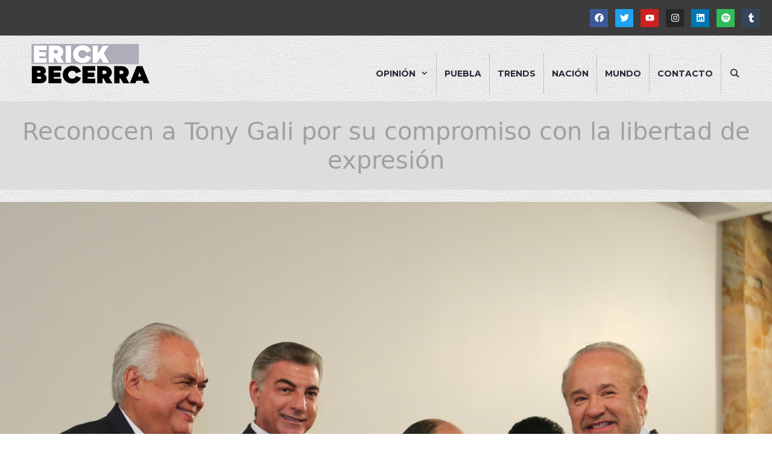

--- FILE ---
content_type: text/html; charset=UTF-8
request_url: https://erickbecerra.com/2284-2/
body_size: 17731
content:
<!DOCTYPE html><html lang="es"><head><meta charset="UTF-8"><meta name='robots' content='index, follow, max-image-preview:large, max-snippet:-1, max-video-preview:-1' /><meta name="viewport" content="width=device-width, initial-scale=1"><link media="all" href="https://erickbecerra.com/wp-content/cache/autoptimize/css/autoptimize_2e230dfeffbb6484019cbc7db3e72bff.css" rel="stylesheet"><title>Reconocen a Tony Gali por su compromiso con la libertad de expresión - Erick Becerra</title><link rel="canonical" href="https://erickbecerra.com/2284-2/" /><meta property="og:locale" content="es_ES" /><meta property="og:type" content="article" /><meta property="og:title" content="Reconocen a Tony Gali por su compromiso con la libertad de expresión - Erick Becerra" /><meta property="og:description" content="El gobernador Tony Gali recibió el reconocimiento que otorgan la ... Descubre más" /><meta property="og:url" content="https://erickbecerra.com/2284-2/" /><meta property="og:site_name" content="Erick Becerra" /><meta property="article:publisher" content="https://www.facebook.com/erickbecerramx/" /><meta property="article:published_time" content="2018-10-17T23:06:48+00:00" /><meta property="article:modified_time" content="2018-10-17T23:07:14+00:00" /><meta property="og:image" content="https://erickbecerra.com/wp-content/uploads/2018/10/FOTOGRAFÍA-002-3.jpg" /><meta property="og:image:width" content="2108" /><meta property="og:image:height" content="1536" /><meta property="og:image:type" content="image/jpeg" /><meta name="author" content="Omar Cuautle Rojas" /><meta name="twitter:card" content="summary_large_image" /><meta name="twitter:creator" content="@erickbecerra1" /><meta name="twitter:site" content="@erickbecerra1" /><meta name="twitter:label1" content="Escrito por" /><meta name="twitter:data1" content="Omar Cuautle Rojas" /><meta name="twitter:label2" content="Tiempo de lectura" /><meta name="twitter:data2" content="2 minutos" /> <script type="application/ld+json" class="yoast-schema-graph">{"@context":"https://schema.org","@graph":[{"@type":"Article","@id":"https://erickbecerra.com/2284-2/#article","isPartOf":{"@id":"https://erickbecerra.com/2284-2/"},"author":{"name":"Omar Cuautle Rojas","@id":"https://erickbecerra.com/#/schema/person/a42d1baaa865f913245a0da24967358b"},"headline":"Reconocen a Tony Gali por su compromiso con la libertad de expresión","datePublished":"2018-10-17T23:06:48+00:00","dateModified":"2018-10-17T23:07:14+00:00","mainEntityOfPage":{"@id":"https://erickbecerra.com/2284-2/"},"wordCount":439,"commentCount":0,"publisher":{"@id":"https://erickbecerra.com/#organization"},"image":{"@id":"https://erickbecerra.com/2284-2/#primaryimage"},"thumbnailUrl":"https://erickbecerra.com/wp-content/uploads/2018/10/FOTOGRAFÍA-002-3.jpg","keywords":["CIE","Ciudad de México","IMCH","IMCO","Periodismo","Tony Gali"],"articleSection":["Noticias"],"inLanguage":"es","potentialAction":[{"@type":"CommentAction","name":"Comment","target":["https://erickbecerra.com/2284-2/#respond"]}]},{"@type":"WebPage","@id":"https://erickbecerra.com/2284-2/","url":"https://erickbecerra.com/2284-2/","name":"Reconocen a Tony Gali por su compromiso con la libertad de expresión - Erick Becerra","isPartOf":{"@id":"https://erickbecerra.com/#website"},"primaryImageOfPage":{"@id":"https://erickbecerra.com/2284-2/#primaryimage"},"image":{"@id":"https://erickbecerra.com/2284-2/#primaryimage"},"thumbnailUrl":"https://erickbecerra.com/wp-content/uploads/2018/10/FOTOGRAFÍA-002-3.jpg","datePublished":"2018-10-17T23:06:48+00:00","dateModified":"2018-10-17T23:07:14+00:00","breadcrumb":{"@id":"https://erickbecerra.com/2284-2/#breadcrumb"},"inLanguage":"es","potentialAction":[{"@type":"ReadAction","target":["https://erickbecerra.com/2284-2/"]}]},{"@type":"ImageObject","inLanguage":"es","@id":"https://erickbecerra.com/2284-2/#primaryimage","url":"https://erickbecerra.com/wp-content/uploads/2018/10/FOTOGRAFÍA-002-3.jpg","contentUrl":"https://erickbecerra.com/wp-content/uploads/2018/10/FOTOGRAFÍA-002-3.jpg","width":2108,"height":1536},{"@type":"BreadcrumbList","@id":"https://erickbecerra.com/2284-2/#breadcrumb","itemListElement":[{"@type":"ListItem","position":1,"name":"Portada","item":"https://erickbecerra.com/"},{"@type":"ListItem","position":2,"name":"Reconocen a Tony Gali por su compromiso con la libertad de expresión"}]},{"@type":"WebSite","@id":"https://erickbecerra.com/#website","url":"https://erickbecerra.com/","name":"Erick Becerra","description":"Opinión e información","publisher":{"@id":"https://erickbecerra.com/#organization"},"potentialAction":[{"@type":"SearchAction","target":{"@type":"EntryPoint","urlTemplate":"https://erickbecerra.com/?s={search_term_string}"},"query-input":{"@type":"PropertyValueSpecification","valueRequired":true,"valueName":"search_term_string"}}],"inLanguage":"es"},{"@type":"Organization","@id":"https://erickbecerra.com/#organization","name":"Erick Becerra","url":"https://erickbecerra.com/","logo":{"@type":"ImageObject","inLanguage":"es","@id":"https://erickbecerra.com/#/schema/logo/image/","url":"https://erickbecerra.com/wp-content/uploads/2025/02/logo-opm.png","contentUrl":"https://erickbecerra.com/wp-content/uploads/2025/02/logo-opm.png","width":208,"height":70,"caption":"Erick Becerra"},"image":{"@id":"https://erickbecerra.com/#/schema/logo/image/"},"sameAs":["https://www.facebook.com/erickbecerramx/","https://x.com/erickbecerra1"]},{"@type":"Person","@id":"https://erickbecerra.com/#/schema/person/a42d1baaa865f913245a0da24967358b","name":"Omar Cuautle Rojas","image":{"@type":"ImageObject","inLanguage":"es","@id":"https://erickbecerra.com/#/schema/person/image/","url":"https://secure.gravatar.com/avatar/91601b841cd33918f2a0ca0b6052473e3220badac1b40ab1aa68c4964f3948b6?s=96&d=mm&r=g","contentUrl":"https://secure.gravatar.com/avatar/91601b841cd33918f2a0ca0b6052473e3220badac1b40ab1aa68c4964f3948b6?s=96&d=mm&r=g","caption":"Omar Cuautle Rojas"},"url":"https://erickbecerra.com/author/omar-azb/"}]}</script> <link href='https://fonts.gstatic.com' crossorigin rel='preconnect' /><link href='https://fonts.googleapis.com' crossorigin rel='preconnect' /><link rel="alternate" type="application/rss+xml" title="Erick Becerra &raquo; Feed" href="https://erickbecerra.com/feed/" /><link rel="alternate" type="application/rss+xml" title="Erick Becerra &raquo; Feed de los comentarios" href="https://erickbecerra.com/comments/feed/" /><link rel="alternate" type="application/rss+xml" title="Erick Becerra &raquo; Comentario Reconocen a Tony Gali por su compromiso con la libertad de expresión del feed" href="https://erickbecerra.com/2284-2/feed/" /><link rel="alternate" title="oEmbed (JSON)" type="application/json+oembed" href="https://erickbecerra.com/wp-json/oembed/1.0/embed?url=https%3A%2F%2Ferickbecerra.com%2F2284-2%2F" /><link rel="alternate" title="oEmbed (XML)" type="text/xml+oembed" href="https://erickbecerra.com/wp-json/oembed/1.0/embed?url=https%3A%2F%2Ferickbecerra.com%2F2284-2%2F&#038;format=xml" /><link rel='stylesheet' id='generate-fonts-css' href='//fonts.googleapis.com/css?family=Montserrat:100,100italic,200,200italic,300,300italic,regular,italic,500,500italic,600,600italic,700,700italic,800,800italic,900,900italic' media='all' /><style id='generate-style-inline-css'>.no-featured-image-padding .featured-image {margin-left:-40px;margin-right:-40px;}.post-image-above-header .no-featured-image-padding .inside-article .featured-image {margin-top:-40px;}@media (max-width:768px){.no-featured-image-padding .featured-image {margin-left:-30px;margin-right:-30px;}.post-image-above-header .no-featured-image-padding .inside-article .featured-image {margin-top:-30px;}}
body{background-color:#ffffff;color:#353535;}a{color:#dcfa0f;}a:hover, a:focus, a:active{color:#bfdb0d;}body .grid-container{max-width:1280px;}.wp-block-group__inner-container{max-width:1280px;margin-left:auto;margin-right:auto;}@media (max-width: 500px) and (min-width: 769px){.inside-header{display:flex;flex-direction:column;align-items:center;}.site-logo, .site-branding{margin-bottom:1.5em;}#site-navigation{margin:0 auto;}.header-widget{margin-top:1.5em;}}.generate-back-to-top{font-size:20px;border-radius:3px;position:fixed;bottom:30px;right:30px;line-height:40px;width:40px;text-align:center;z-index:10;transition:opacity 300ms ease-in-out;opacity:0.1;transform:translateY(1000px);}.generate-back-to-top__show{opacity:1;transform:translateY(0);}.navigation-search{position:absolute;left:-99999px;pointer-events:none;visibility:hidden;z-index:20;width:100%;top:0;transition:opacity 100ms ease-in-out;opacity:0;}.navigation-search.nav-search-active{left:0;right:0;pointer-events:auto;visibility:visible;opacity:1;}.navigation-search input[type="search"]{outline:0;border:0;vertical-align:bottom;line-height:1;opacity:0.9;width:100%;z-index:20;border-radius:0;-webkit-appearance:none;height:60px;}.navigation-search input::-ms-clear{display:none;width:0;height:0;}.navigation-search input::-ms-reveal{display:none;width:0;height:0;}.navigation-search input::-webkit-search-decoration, .navigation-search input::-webkit-search-cancel-button, .navigation-search input::-webkit-search-results-button, .navigation-search input::-webkit-search-results-decoration{display:none;}.main-navigation li.search-item{z-index:21;}li.search-item.active{transition:opacity 100ms ease-in-out;}.nav-left-sidebar .main-navigation li.search-item.active,.nav-right-sidebar .main-navigation li.search-item.active{width:auto;display:inline-block;float:right;}.gen-sidebar-nav .navigation-search{top:auto;bottom:0;}.dropdown-click .main-navigation ul ul{display:none;visibility:hidden;}.dropdown-click .main-navigation ul ul ul.toggled-on{left:0;top:auto;position:relative;box-shadow:none;border-bottom:1px solid rgba(0,0,0,0.05);}.dropdown-click .main-navigation ul ul li:last-child > ul.toggled-on{border-bottom:0;}.dropdown-click .main-navigation ul.toggled-on, .dropdown-click .main-navigation ul li.sfHover > ul.toggled-on{display:block;left:auto;right:auto;opacity:1;visibility:visible;pointer-events:auto;height:auto;overflow:visible;float:none;}.dropdown-click .main-navigation.sub-menu-left .sub-menu.toggled-on, .dropdown-click .main-navigation.sub-menu-left ul li.sfHover > ul.toggled-on{right:0;}.dropdown-click nav ul ul ul{background-color:transparent;}.dropdown-click .widget-area .main-navigation ul ul{top:auto;position:absolute;float:none;width:100%;left:-99999px;}.dropdown-click .widget-area .main-navigation ul ul.toggled-on{position:relative;left:0;right:0;}.dropdown-click .widget-area.sidebar .main-navigation ul li.sfHover ul, .dropdown-click .widget-area.sidebar .main-navigation ul li:hover ul{right:0;left:0;}.dropdown-click .sfHover > a > .dropdown-menu-toggle > .gp-icon svg{transform:rotate(180deg);}.menu-item-has-children  .dropdown-menu-toggle[role="presentation"]{pointer-events:none;}:root{--contrast:#222222;--contrast-2:#575760;--contrast-3:#b2b2be;--base:#f0f0f0;--base-2:#f7f8f9;--base-3:#ffffff;--accent:#1e73be;}:root .has-contrast-color{color:var(--contrast);}:root .has-contrast-background-color{background-color:var(--contrast);}:root .has-contrast-2-color{color:var(--contrast-2);}:root .has-contrast-2-background-color{background-color:var(--contrast-2);}:root .has-contrast-3-color{color:var(--contrast-3);}:root .has-contrast-3-background-color{background-color:var(--contrast-3);}:root .has-base-color{color:var(--base);}:root .has-base-background-color{background-color:var(--base);}:root .has-base-2-color{color:var(--base-2);}:root .has-base-2-background-color{background-color:var(--base-2);}:root .has-base-3-color{color:var(--base-3);}:root .has-base-3-background-color{background-color:var(--base-3);}:root .has-accent-color{color:var(--accent);}:root .has-accent-background-color{background-color:var(--accent);}body, button, input, select, textarea{font-family:-apple-system, system-ui, BlinkMacSystemFont, "Segoe UI", Helvetica, Arial, sans-serif, "Apple Color Emoji", "Segoe UI Emoji", "Segoe UI Symbol";}body{line-height:1.5;}.entry-content > [class*="wp-block-"]:not(:last-child):not(.wp-block-heading){margin-bottom:1.5em;}.main-title{font-size:45px;}.main-navigation a, .menu-toggle{font-family:"Montserrat", sans-serif;font-weight:700;text-transform:uppercase;font-size:14px;}.main-navigation .main-nav ul ul li a{font-size:13px;}.widget-title{font-family:"Montserrat", sans-serif;font-weight:700;}.sidebar .widget, .footer-widgets .widget{font-size:17px;}h1{font-weight:300;font-size:40px;}h2{font-weight:300;font-size:30px;}h3{font-size:20px;}h4{font-size:inherit;}h5{font-size:inherit;}@media (max-width:768px){.main-title{font-size:30px;}h1{font-size:30px;}h2{font-size:25px;}}.top-bar{background-color:#3c3c3c;color:#ffffff;}.top-bar a{color:#ffffff;}.top-bar a:hover{color:#303030;}.site-header{color:#ffffff;}.site-header a{color:#ddfd01;}.site-header a:hover{color:#939393;}.main-title a,.main-title a:hover{color:#222222;}.site-description{color:#757575;}.mobile-menu-control-wrapper .menu-toggle,.mobile-menu-control-wrapper .menu-toggle:hover,.mobile-menu-control-wrapper .menu-toggle:focus,.has-inline-mobile-toggle #site-navigation.toggled{background-color:rgba(0, 0, 0, 0.02);}.main-navigation .main-nav ul li a, .main-navigation .menu-toggle, .main-navigation .menu-bar-items{color:#262837;}.main-navigation .main-nav ul li:not([class*="current-menu-"]):hover > a, .main-navigation .main-nav ul li:not([class*="current-menu-"]):focus > a, .main-navigation .main-nav ul li.sfHover:not([class*="current-menu-"]) > a, .main-navigation .menu-bar-item:hover > a, .main-navigation .menu-bar-item.sfHover > a{color:#cde000;background-color:#262837;}button.menu-toggle:hover,button.menu-toggle:focus,.main-navigation .mobile-bar-items a,.main-navigation .mobile-bar-items a:hover,.main-navigation .mobile-bar-items a:focus{color:#262837;}.main-navigation .main-nav ul li[class*="current-menu-"] > a{color:#ddfd00;background-color:#262837;}.navigation-search input[type="search"],.navigation-search input[type="search"]:active, .navigation-search input[type="search"]:focus, .main-navigation .main-nav ul li.search-item.active > a, .main-navigation .menu-bar-items .search-item.active > a{color:#cde000;background-color:#262837;}.main-navigation ul ul{background-color:rgba(10,10,10,0.5);}.main-navigation .main-nav ul ul li a{color:#ffffff;}.main-navigation .main-nav ul ul li:not([class*="current-menu-"]):hover > a,.main-navigation .main-nav ul ul li:not([class*="current-menu-"]):focus > a, .main-navigation .main-nav ul ul li.sfHover:not([class*="current-menu-"]) > a{color:#2b2b2b;background-color:#ddfd00;}.main-navigation .main-nav ul ul li[class*="current-menu-"] > a{background-color:#f6f9fc;}.separate-containers .inside-article, .separate-containers .comments-area, .separate-containers .page-header, .one-container .container, .separate-containers .paging-navigation, .inside-page-header{color:#353535;background-color:rgba(247,247,247,0.73);}.inside-article a,.paging-navigation a,.comments-area a,.page-header a{color:#d4d800;}.inside-article a:hover,.paging-navigation a:hover,.comments-area a:hover,.page-header a:hover{color:#353535;}.entry-header h1,.page-header h1{color:#353535;}.entry-title a{color:#353535;}.entry-title a:hover{color:#353535;}.entry-meta{color:#595959;}.entry-meta a{color:#d4d800;}.entry-meta a:hover{color:#d4d800;}h1{color:#353535;}h2{color:#353535;}h3{color:#353535;}.sidebar .widget{color:#ffffff;background-color:#262837;}.sidebar .widget a{color:#defb0a;}.sidebar .widget a:hover{color:#cdd108;}.sidebar .widget .widget-title{color:#defb0a;}.footer-widgets{background-color:#565656;}.footer-widgets .widget-title{color:#000000;}.site-info{color:#ffffff;background-color:#222222;}.site-info a{color:#ffffff;}.site-info a:hover{color:#606060;}.footer-bar .widget_nav_menu .current-menu-item a{color:#606060;}input[type="text"],input[type="email"],input[type="url"],input[type="password"],input[type="search"],input[type="tel"],input[type="number"],textarea,select{color:#666666;background-color:#fafafa;border-color:#cccccc;}input[type="text"]:focus,input[type="email"]:focus,input[type="url"]:focus,input[type="password"]:focus,input[type="search"]:focus,input[type="tel"]:focus,input[type="number"]:focus,textarea:focus,select:focus{color:#666666;background-color:#ffffff;border-color:#bfbfbf;}button,html input[type="button"],input[type="reset"],input[type="submit"],a.button,a.wp-block-button__link:not(.has-background){color:#ffffff;background-color:#666666;}button:hover,html input[type="button"]:hover,input[type="reset"]:hover,input[type="submit"]:hover,a.button:hover,button:focus,html input[type="button"]:focus,input[type="reset"]:focus,input[type="submit"]:focus,a.button:focus,a.wp-block-button__link:not(.has-background):active,a.wp-block-button__link:not(.has-background):focus,a.wp-block-button__link:not(.has-background):hover{color:#ffffff;background-color:#3f3f3f;}a.generate-back-to-top{background-color:rgba( 0,0,0,0.4 );color:#ffffff;}a.generate-back-to-top:hover,a.generate-back-to-top:focus{background-color:rgba( 0,0,0,0.6 );color:#ffffff;}:root{--gp-search-modal-bg-color:var(--base-3);--gp-search-modal-text-color:var(--contrast);--gp-search-modal-overlay-bg-color:rgba(0,0,0,0.2);}@media (max-width: 768px){.main-navigation .menu-bar-item:hover > a, .main-navigation .menu-bar-item.sfHover > a{background:none;color:#262837;}}.inside-top-bar{padding:10px;}.inside-header{padding:10px 40px 12px 40px;}.site-main .wp-block-group__inner-container{padding:40px;}.entry-content .alignwide, body:not(.no-sidebar) .entry-content .alignfull{margin-left:-40px;width:calc(100% + 80px);max-width:calc(100% + 80px);}.main-navigation .main-nav ul li a,.menu-toggle,.main-navigation .mobile-bar-items a{padding-left:13px;padding-right:13px;line-height:67px;}.main-navigation .main-nav ul ul li a{padding:7px 13px 7px 13px;}.main-navigation ul ul{width:180px;}.navigation-search input[type="search"]{height:67px;}.rtl .menu-item-has-children .dropdown-menu-toggle{padding-left:13px;}.menu-item-has-children .dropdown-menu-toggle{padding-right:13px;}.menu-item-has-children ul .dropdown-menu-toggle{padding-top:7px;padding-bottom:7px;margin-top:-7px;}.rtl .main-navigation .main-nav ul li.menu-item-has-children > a{padding-right:13px;}.widget-area .widget{padding:20px;}.site-info{padding:20px;}@media (max-width:768px){.separate-containers .inside-article, .separate-containers .comments-area, .separate-containers .page-header, .separate-containers .paging-navigation, .one-container .site-content, .inside-page-header{padding:30px;}.site-main .wp-block-group__inner-container{padding:30px;}.site-info{padding-right:10px;padding-left:10px;}.entry-content .alignwide, body:not(.no-sidebar) .entry-content .alignfull{margin-left:-30px;width:calc(100% + 60px);max-width:calc(100% + 60px);}}/* End cached CSS */@media (max-width: 768px){.main-navigation .menu-toggle,.main-navigation .mobile-bar-items,.sidebar-nav-mobile:not(#sticky-placeholder){display:block;}.main-navigation ul,.gen-sidebar-nav{display:none;}[class*="nav-float-"] .site-header .inside-header > *{float:none;clear:both;}}
body{background-image:url('https://erickbecerra.com/wp-content/uploads/2021/07/roughcloth.png');}
.dynamic-author-image-rounded{border-radius:100%;}.dynamic-featured-image, .dynamic-author-image{vertical-align:middle;}.one-container.blog .dynamic-content-template:not(:last-child), .one-container.archive .dynamic-content-template:not(:last-child){padding-bottom:0px;}.dynamic-entry-excerpt > p:last-child{margin-bottom:0px;}
.main-navigation .main-nav ul li a,.menu-toggle,.main-navigation .mobile-bar-items a{transition: line-height 300ms ease}.main-navigation.toggled .main-nav > ul{background-color: }
.navigation-branding .main-title{font-weight:bold;text-transform:none;font-size:45px;}@media (max-width: 768px){.navigation-branding .main-title{font-size:30px;}}
.page-hero{background-color:#dddddd;color:#a0a0a0;padding-top:2%;padding-bottom:2%;text-align:center;box-sizing:border-box;}.page-hero h1, .page-hero h2, .page-hero h3, .page-hero h4, .page-hero h5, .page-hero h6{color:#a0a0a0;}.inside-page-hero > *:last-child{margin-bottom:0px;}.page-hero time.updated{display:none;}
@media (max-width: 1024px),(min-width:1025px){.main-navigation.sticky-navigation-transition .main-nav > ul > li > a,.sticky-navigation-transition .menu-toggle,.main-navigation.sticky-navigation-transition .mobile-bar-items a, .sticky-navigation-transition .navigation-branding .main-title{line-height:80px;}.main-navigation.sticky-navigation-transition .site-logo img, .main-navigation.sticky-navigation-transition .navigation-search input[type="search"], .main-navigation.sticky-navigation-transition .navigation-branding img{height:80px;}}
/*# sourceURL=generate-style-inline-css */</style><link rel='stylesheet' id='elementor-post-20175-css' href='https://erickbecerra.com/wp-content/cache/autoptimize/css/autoptimize_single_547be93ff09ad94cc51dc7a9aa4ce7b5.css?ver=1678696263' media='all' /> <script src="https://erickbecerra.com/wp-includes/js/jquery/jquery.min.js?ver=3.7.1" id="jquery-core-js"></script> <script id="ecs_ajax_load-js-extra">var ecs_ajax_params = {"ajaxurl":"https://erickbecerra.com/wp-admin/admin-ajax.php","posts":"{\"page\":0,\"name\":\"2284-2\",\"error\":\"\",\"m\":\"\",\"p\":0,\"post_parent\":\"\",\"subpost\":\"\",\"subpost_id\":\"\",\"attachment\":\"\",\"attachment_id\":0,\"pagename\":\"\",\"page_id\":0,\"second\":\"\",\"minute\":\"\",\"hour\":\"\",\"day\":0,\"monthnum\":0,\"year\":0,\"w\":0,\"category_name\":\"\",\"tag\":\"\",\"cat\":\"\",\"tag_id\":\"\",\"author\":\"\",\"author_name\":\"\",\"feed\":\"\",\"tb\":\"\",\"paged\":0,\"meta_key\":\"\",\"meta_value\":\"\",\"preview\":\"\",\"s\":\"\",\"sentence\":\"\",\"title\":\"\",\"fields\":\"all\",\"menu_order\":\"\",\"embed\":\"\",\"category__in\":[],\"category__not_in\":[],\"category__and\":[],\"post__in\":[],\"post__not_in\":[],\"post_name__in\":[],\"tag__in\":[],\"tag__not_in\":[],\"tag__and\":[],\"tag_slug__in\":[],\"tag_slug__and\":[],\"post_parent__in\":[],\"post_parent__not_in\":[],\"author__in\":[],\"author__not_in\":[],\"search_columns\":[],\"ignore_sticky_posts\":false,\"suppress_filters\":false,\"cache_results\":true,\"update_post_term_cache\":true,\"update_menu_item_cache\":false,\"lazy_load_term_meta\":true,\"update_post_meta_cache\":true,\"post_type\":\"\",\"posts_per_page\":10,\"nopaging\":false,\"comments_per_page\":\"50\",\"no_found_rows\":false,\"order\":\"DESC\"}"};
//# sourceURL=ecs_ajax_load-js-extra</script> <link rel="https://api.w.org/" href="https://erickbecerra.com/wp-json/" /><link rel="alternate" title="JSON" type="application/json" href="https://erickbecerra.com/wp-json/wp/v2/posts/2284" /><link rel="EditURI" type="application/rsd+xml" title="RSD" href="https://erickbecerra.com/xmlrpc.php?rsd" /><meta name="generator" content="WordPress 6.9" /><link rel='shortlink' href='https://erickbecerra.com/?p=2284' /><link rel="pingback" href="https://erickbecerra.com/xmlrpc.php"><meta name="generator" content="Elementor 3.33.6; features: e_font_icon_svg, additional_custom_breakpoints; settings: css_print_method-external, google_font-enabled, font_display-auto"><meta property="fb:app_id" content="517724886656732" />  <script async src="https://www.googletagmanager.com/gtag/js?id=UA-130252120-1"></script> <script>window.dataLayer = window.dataLayer || [];
  function gtag(){dataLayer.push(arguments);}
  gtag('js', new Date());

  gtag('config', 'UA-130252120-1');</script><link rel="icon" href="https://erickbecerra.com/wp-content/uploads/2025/02/cropped-logo-opm-32x32.png" sizes="32x32" /><link rel="icon" href="https://erickbecerra.com/wp-content/uploads/2025/02/cropped-logo-opm-192x192.png" sizes="192x192" /><link rel="apple-touch-icon" href="https://erickbecerra.com/wp-content/uploads/2025/02/cropped-logo-opm-180x180.png" /><meta name="msapplication-TileImage" content="https://erickbecerra.com/wp-content/uploads/2025/02/cropped-logo-opm-270x270.png" />  <script async src="https://www.googletagmanager.com/gtag/js?id=G-LSNZ7EEGZQ"></script> <script>window.dataLayer = window.dataLayer || [];
  function gtag(){dataLayer.push(arguments);}
  gtag('js', new Date());

  gtag('config', 'G-LSNZ7EEGZQ');</script> </head><body data-rsssl=1 class="wp-singular post-template-default single single-post postid-2284 single-format-standard wp-custom-logo wp-embed-responsive wp-theme-generatepress post-image-aligned-center sticky-menu-fade sticky-enabled both-sticky-menu right-sidebar nav-float-right separate-containers fluid-header active-footer-widgets-3 nav-search-enabled header-aligned-left dropdown-click dropdown-click-menu-item featured-image-active elementor-default elementor-kit-14923" itemtype="https://schema.org/Blog" itemscope> <a class="screen-reader-text skip-link" href="#content" title="Saltar al contenido">Saltar al contenido</a><div class="top-bar top-bar-align-right"><div class="inside-top-bar grid-container grid-parent"><aside id="block-5" class="widget inner-padding widget_block"><p><div data-elementor-type="container" data-elementor-id="46783" class="elementor elementor-46783" data-elementor-post-type="elementor_library"><div class="elementor-element elementor-element-5661c4f e-flex e-con-boxed e-con e-parent" data-id="5661c4f" data-element_type="container"><div class="e-con-inner"><div class="elementor-element elementor-element-978d2cb elementor-shape-square elementor-grid-0 e-grid-align-center elementor-invisible elementor-widget elementor-widget-social-icons" data-id="978d2cb" data-element_type="widget" data-settings="{&quot;_animation&quot;:&quot;fadeIn&quot;}" data-widget_type="social-icons.default"><div class="elementor-widget-container"><div class="elementor-social-icons-wrapper elementor-grid" role="list"> <span class="elementor-grid-item" role="listitem"> <a class="elementor-icon elementor-social-icon elementor-social-icon-facebook elementor-repeater-item-b886fe6" href="https://www.facebook.com/erickbecerramx/" target="_blank"> <span class="elementor-screen-only">Facebook</span> <svg aria-hidden="true" class="e-font-icon-svg e-fab-facebook" viewBox="0 0 512 512" xmlns="http://www.w3.org/2000/svg"><path d="M504 256C504 119 393 8 256 8S8 119 8 256c0 123.78 90.69 226.38 209.25 245V327.69h-63V256h63v-54.64c0-62.15 37-96.48 93.67-96.48 27.14 0 55.52 4.84 55.52 4.84v61h-31.28c-30.8 0-40.41 19.12-40.41 38.73V256h68.78l-11 71.69h-57.78V501C413.31 482.38 504 379.78 504 256z"></path></svg> </a> </span> <span class="elementor-grid-item" role="listitem"> <a class="elementor-icon elementor-social-icon elementor-social-icon-twitter elementor-repeater-item-baa600f" href="https://twitter.com/erickbecerra1" target="_blank"> <span class="elementor-screen-only">Twitter</span> <svg aria-hidden="true" class="e-font-icon-svg e-fab-twitter" viewBox="0 0 512 512" xmlns="http://www.w3.org/2000/svg"><path d="M459.37 151.716c.325 4.548.325 9.097.325 13.645 0 138.72-105.583 298.558-298.558 298.558-59.452 0-114.68-17.219-161.137-47.106 8.447.974 16.568 1.299 25.34 1.299 49.055 0 94.213-16.568 130.274-44.832-46.132-.975-84.792-31.188-98.112-72.772 6.498.974 12.995 1.624 19.818 1.624 9.421 0 18.843-1.3 27.614-3.573-48.081-9.747-84.143-51.98-84.143-102.985v-1.299c13.969 7.797 30.214 12.67 47.431 13.319-28.264-18.843-46.781-51.005-46.781-87.391 0-19.492 5.197-37.36 14.294-52.954 51.655 63.675 129.3 105.258 216.365 109.807-1.624-7.797-2.599-15.918-2.599-24.04 0-57.828 46.782-104.934 104.934-104.934 30.213 0 57.502 12.67 76.67 33.137 23.715-4.548 46.456-13.32 66.599-25.34-7.798 24.366-24.366 44.833-46.132 57.827 21.117-2.273 41.584-8.122 60.426-16.243-14.292 20.791-32.161 39.308-52.628 54.253z"></path></svg> </a> </span> <span class="elementor-grid-item" role="listitem"> <a class="elementor-icon elementor-social-icon elementor-social-icon-youtube elementor-repeater-item-3e8354a" href="https://www.youtube.com/channel/UCLjRi2Ya1_-fgMPYbkxFtmQ" target="_blank"> <span class="elementor-screen-only">Youtube</span> <svg aria-hidden="true" class="e-font-icon-svg e-fab-youtube" viewBox="0 0 576 512" xmlns="http://www.w3.org/2000/svg"><path d="M549.655 124.083c-6.281-23.65-24.787-42.276-48.284-48.597C458.781 64 288 64 288 64S117.22 64 74.629 75.486c-23.497 6.322-42.003 24.947-48.284 48.597-11.412 42.867-11.412 132.305-11.412 132.305s0 89.438 11.412 132.305c6.281 23.65 24.787 41.5 48.284 47.821C117.22 448 288 448 288 448s170.78 0 213.371-11.486c23.497-6.321 42.003-24.171 48.284-47.821 11.412-42.867 11.412-132.305 11.412-132.305s0-89.438-11.412-132.305zm-317.51 213.508V175.185l142.739 81.205-142.739 81.201z"></path></svg> </a> </span> <span class="elementor-grid-item" role="listitem"> <a class="elementor-icon elementor-social-icon elementor-social-icon-instagram elementor-repeater-item-b589b3e" href="https://www.instagram.com/erickbecerra1/?hl=es" target="_blank"> <span class="elementor-screen-only">Instagram</span> <svg aria-hidden="true" class="e-font-icon-svg e-fab-instagram" viewBox="0 0 448 512" xmlns="http://www.w3.org/2000/svg"><path d="M224.1 141c-63.6 0-114.9 51.3-114.9 114.9s51.3 114.9 114.9 114.9S339 319.5 339 255.9 287.7 141 224.1 141zm0 189.6c-41.1 0-74.7-33.5-74.7-74.7s33.5-74.7 74.7-74.7 74.7 33.5 74.7 74.7-33.6 74.7-74.7 74.7zm146.4-194.3c0 14.9-12 26.8-26.8 26.8-14.9 0-26.8-12-26.8-26.8s12-26.8 26.8-26.8 26.8 12 26.8 26.8zm76.1 27.2c-1.7-35.9-9.9-67.7-36.2-93.9-26.2-26.2-58-34.4-93.9-36.2-37-2.1-147.9-2.1-184.9 0-35.8 1.7-67.6 9.9-93.9 36.1s-34.4 58-36.2 93.9c-2.1 37-2.1 147.9 0 184.9 1.7 35.9 9.9 67.7 36.2 93.9s58 34.4 93.9 36.2c37 2.1 147.9 2.1 184.9 0 35.9-1.7 67.7-9.9 93.9-36.2 26.2-26.2 34.4-58 36.2-93.9 2.1-37 2.1-147.8 0-184.8zM398.8 388c-7.8 19.6-22.9 34.7-42.6 42.6-29.5 11.7-99.5 9-132.1 9s-102.7 2.6-132.1-9c-19.6-7.8-34.7-22.9-42.6-42.6-11.7-29.5-9-99.5-9-132.1s-2.6-102.7 9-132.1c7.8-19.6 22.9-34.7 42.6-42.6 29.5-11.7 99.5-9 132.1-9s102.7-2.6 132.1 9c19.6 7.8 34.7 22.9 42.6 42.6 11.7 29.5 9 99.5 9 132.1s2.7 102.7-9 132.1z"></path></svg> </a> </span> <span class="elementor-grid-item" role="listitem"> <a class="elementor-icon elementor-social-icon elementor-social-icon-linkedin elementor-repeater-item-4a5df10" href="https://www.linkedin.com/in/erick-becerra-93640b29/" target="_blank"> <span class="elementor-screen-only">Linkedin</span> <svg aria-hidden="true" class="e-font-icon-svg e-fab-linkedin" viewBox="0 0 448 512" xmlns="http://www.w3.org/2000/svg"><path d="M416 32H31.9C14.3 32 0 46.5 0 64.3v383.4C0 465.5 14.3 480 31.9 480H416c17.6 0 32-14.5 32-32.3V64.3c0-17.8-14.4-32.3-32-32.3zM135.4 416H69V202.2h66.5V416zm-33.2-243c-21.3 0-38.5-17.3-38.5-38.5S80.9 96 102.2 96c21.2 0 38.5 17.3 38.5 38.5 0 21.3-17.2 38.5-38.5 38.5zm282.1 243h-66.4V312c0-24.8-.5-56.7-34.5-56.7-34.6 0-39.9 27-39.9 54.9V416h-66.4V202.2h63.7v29.2h.9c8.9-16.8 30.6-34.5 62.9-34.5 67.2 0 79.7 44.3 79.7 101.9V416z"></path></svg> </a> </span> <span class="elementor-grid-item" role="listitem"> <a class="elementor-icon elementor-social-icon elementor-social-icon-spotify elementor-repeater-item-748ea80" href="https://open.spotify.com/show/0zi6Q8RwBofWB38hiDFCKp?si=895fa43d594f4dc5" target="_blank"> <span class="elementor-screen-only">Spotify</span> <svg aria-hidden="true" class="e-font-icon-svg e-fab-spotify" viewBox="0 0 496 512" xmlns="http://www.w3.org/2000/svg"><path d="M248 8C111.1 8 0 119.1 0 256s111.1 248 248 248 248-111.1 248-248S384.9 8 248 8zm100.7 364.9c-4.2 0-6.8-1.3-10.7-3.6-62.4-37.6-135-39.2-206.7-24.5-3.9 1-9 2.6-11.9 2.6-9.7 0-15.8-7.7-15.8-15.8 0-10.3 6.1-15.2 13.6-16.8 81.9-18.1 165.6-16.5 237 26.2 6.1 3.9 9.7 7.4 9.7 16.5s-7.1 15.4-15.2 15.4zm26.9-65.6c-5.2 0-8.7-2.3-12.3-4.2-62.5-37-155.7-51.9-238.6-29.4-4.8 1.3-7.4 2.6-11.9 2.6-10.7 0-19.4-8.7-19.4-19.4s5.2-17.8 15.5-20.7c27.8-7.8 56.2-13.6 97.8-13.6 64.9 0 127.6 16.1 177 45.5 8.1 4.8 11.3 11 11.3 19.7-.1 10.8-8.5 19.5-19.4 19.5zm31-76.2c-5.2 0-8.4-1.3-12.9-3.9-71.2-42.5-198.5-52.7-280.9-29.7-3.6 1-8.1 2.6-12.9 2.6-13.2 0-23.3-10.3-23.3-23.6 0-13.6 8.4-21.3 17.4-23.9 35.2-10.3 74.6-15.2 117.5-15.2 73 0 149.5 15.2 205.4 47.8 7.8 4.5 12.9 10.7 12.9 22.6 0 13.6-11 23.3-23.2 23.3z"></path></svg> </a> </span> <span class="elementor-grid-item" role="listitem"> <a class="elementor-icon elementor-social-icon elementor-social-icon-tumblr elementor-repeater-item-63fa8f5" href="https://www.tiktok.com/@erickbecerraehp?_t=8YXFcn7FbAk&#038;_r=1" target="_blank"> <span class="elementor-screen-only">Tumblr</span> <svg aria-hidden="true" class="e-font-icon-svg e-fab-tumblr" viewBox="0 0 320 512" xmlns="http://www.w3.org/2000/svg"><path d="M309.8 480.3c-13.6 14.5-50 31.7-97.4 31.7-120.8 0-147-88.8-147-140.6v-144H17.9c-5.5 0-10-4.5-10-10v-68c0-7.2 4.5-13.6 11.3-16 62-21.8 81.5-76 84.3-117.1.8-11 6.5-16.3 16.1-16.3h70.9c5.5 0 10 4.5 10 10v115.2h83c5.5 0 10 4.4 10 9.9v81.7c0 5.5-4.5 10-10 10h-83.4V360c0 34.2 23.7 53.6 68 35.8 4.8-1.9 9-3.2 12.7-2.2 3.5.9 5.8 3.4 7.4 7.9l22 64.3c1.8 5 3.3 10.6-.4 14.5z"></path></svg> </a> </span></div></div></div></div></div></div></p></aside></div></div><header class="site-header" id="masthead" aria-label="Sitio"  itemtype="https://schema.org/WPHeader" itemscope><div class="inside-header grid-container grid-parent"><div class="site-logo"> <a href="https://erickbecerra.com/" rel="home"> <img  class="header-image is-logo-image" alt="Erick Becerra" src="https://erickbecerra.com/wp-content/uploads/2025/02/logo-opm.png" srcset="https://erickbecerra.com/wp-content/uploads/2025/02/logo-opm.png 1x, https://erickbecerra.com/wp-content/uploads/2025/02/logo-opm.png 2x" width="208" height="70" /> </a></div><nav class="has-sticky-branding main-navigation sub-menu-right" id="site-navigation" aria-label="Principal"  itemtype="https://schema.org/SiteNavigationElement" itemscope><div class="inside-navigation grid-container grid-parent"><div class="navigation-branding"><div class="sticky-navigation-logo"> <a href="https://erickbecerra.com/" title="Erick Becerra" rel="home"> <img src="https://erickbecerra.com/wp-content/uploads/2025/02/logo-opm.png" class="is-logo-image" alt="Erick Becerra" width="208" height="70" /> </a></div></div><form method="get" class="search-form navigation-search" action="https://erickbecerra.com/"> <input type="search" class="search-field" value="" name="s" title="Buscar" /></form><div class="mobile-bar-items"> <span class="search-item"> <a aria-label="Abrir la barra de búsqueda" href="#"> </a> </span></div> <button class="menu-toggle" aria-controls="primary-menu" aria-expanded="false"> <span class="mobile-menu">Menú</span> </button><div id="primary-menu" class="main-nav"><ul id="menu-main-ebecerra" class=" menu sf-menu"><li id="menu-item-1688" class="menu-item menu-item-type-taxonomy menu-item-object-category menu-item-has-children menu-item-1688"><a href="https://erickbecerra.com/category/opinion/" role="button" aria-expanded="false" aria-haspopup="true" aria-label="Abrir el submenú">Opinión<span role="presentation" class="dropdown-menu-toggle"></span></a><ul class="sub-menu"><li id="menu-item-13803" class="menu-item menu-item-type-taxonomy menu-item-object-category menu-item-13803"><a href="https://erickbecerra.com/category/columnas/en-tiempo-real/">Erick Becerra</a></li><li id="menu-item-9566" class="menu-item menu-item-type-taxonomy menu-item-object-category menu-item-9566"><a href="https://erickbecerra.com/category/invitado/">Invitado</a></li></ul></li><li id="menu-item-4692" class="menu-item menu-item-type-taxonomy menu-item-object-category menu-item-4692"><a href="https://erickbecerra.com/category/puebla/">Puebla</a></li><li id="menu-item-24556" class="menu-item menu-item-type-taxonomy menu-item-object-category menu-item-24556"><a href="https://erickbecerra.com/category/trends/">Trends</a></li><li id="menu-item-4691" class="menu-item menu-item-type-taxonomy menu-item-object-category menu-item-4691"><a href="https://erickbecerra.com/category/nacion/">Nación</a></li><li id="menu-item-4690" class="menu-item menu-item-type-taxonomy menu-item-object-category menu-item-4690"><a href="https://erickbecerra.com/category/mundo/">Mundo</a></li><li id="menu-item-17" class="menu-item menu-item-type-post_type menu-item-object-page menu-item-17"><a href="https://erickbecerra.com/contacto/">Contacto</a></li><li class="search-item menu-item-align-right"><a aria-label="Abrir la barra de búsqueda" href="#"></a></li></ul></div></div></nav></div></header><div class="page-hero"><div class="inside-page-hero grid-container grid-parent"><h1> Reconocen a Tony Gali por su compromiso con la libertad de expresión</h1></div></div><div class="featured-image  page-header-image-single grid-container grid-parent"> <img width="2108" height="1536" src="https://erickbecerra.com/wp-content/uploads/2018/10/FOTOGRAFÍA-002-3.jpg" class="attachment-full size-full" alt="" itemprop="image" decoding="async" srcset="https://erickbecerra.com/wp-content/uploads/2018/10/FOTOGRAFÍA-002-3.jpg 2108w, https://erickbecerra.com/wp-content/uploads/2018/10/FOTOGRAFÍA-002-3-300x219.jpg 300w, https://erickbecerra.com/wp-content/uploads/2018/10/FOTOGRAFÍA-002-3-768x560.jpg 768w, https://erickbecerra.com/wp-content/uploads/2018/10/FOTOGRAFÍA-002-3-1024x746.jpg 1024w" sizes="(max-width: 2108px) 100vw, 2108px" /></div><div class="site grid-container container hfeed grid-parent" id="page"><div class="site-content" id="content"><div class="content-area grid-parent mobile-grid-100 grid-75 tablet-grid-75" id="primary"><main class="site-main" id="main"><article id="post-2284" class="post-2284 post type-post status-publish format-standard has-post-thumbnail category-noticias tag-cie tag-ciudad-de-mexico tag-imch tag-imco tag-periodismo tag-tony-gali infinite-scroll-item no-featured-image-padding" itemtype="https://schema.org/CreativeWork" itemscope><div class="inside-article"><header class="entry-header"><div class="entry-meta"> <span class="posted-on"><time class="entry-date published" datetime="2018-10-17T18:06:48-05:00" itemprop="datePublished">octubre 17, 2018</time></span></div></header><div class="entry-content" itemprop="text"><p style="font-weight: 400;">El gobernador Tony Gali recibió el reconocimiento que otorgan la revista Proyección Económica 2020 &#8211; que celebra su vigésimo aniversario-, el Instituto Mexicano de Ciencias y Humanidades y el Consejo Internacional de Empresarios, a personas comprometidas con la libertad de expresión.</p><p style="font-weight: 400;">El mandatario agradeció la distinción y reiteró que su administración trabaja en la consolidación de mejores condiciones para los comunicadores garantizando tranquilidad, seguridad y transparencia para el desarrollo pleno de su profesión.</p><p style="font-weight: 400;">Aseguró que este galardón lo compromete a redoblar esfuerzos para seguir engrandeciendo a Puebla que, en los últimos años, se ha transformado en un lugar moderno y de oportunidades, bajo el esquema de gobernanza y buenas prácticas.</p><p style="font-weight: 400;">Recordó que la entidad se ubica como una de las 10 economías más importantes de México, al ser segundo lugar nacional en crecimiento con el 6.2 por ciento en promedio, cifra tres veces más alta que la media nacional que es del 2 por ciento.</p><p style="font-weight: 400;">Además, destacó que la entidad obtuvo el primer lugar en el Índice de Información Presupuestal del Instituto Mexicano para la Competitividad (IMCO), colocándose por cuatro años consecutivos como referente nacional en este rubro.</p><p style="font-weight: 400;">Durante el evento se otorgó la Presea Ricardo Flores Magón a personajes que destacan en los ámbitos artístico, intelectual, político y social, entre ellos el Coordinador de Análisis de Contenidos de Canal 22, Francisco Fonseca; el Presidente de la Federación Nacional de Abogados al Servicio de México, Juan Carlos Sánchez; el artista pictórico poblano, Heteo Pérez y el conductor de MVS Noticias, Ezra Shabot.</p><p style="font-weight: 400;">En el acto estuvieron presentes el Director General de Medios Estatales de la Coordinación de Comunicación Social de la Presidencia de la República, Arnulfo Domínguez; el Secretario General de Gobierno del estado de Durango, Adrián Alanís y el Presidente del Instituto Mexicano de Ciencias y Humanidades y Director General de la Revista Proyección Económica 2020, Raúl Gómez.</p><p style="font-weight: 400;">También el Presidente del Consejo Internacional de Empresarios, Martín Rodríguez; el Presidente de la Academia Mexicana de Educación, Benjamín González y el Presidente del Colegio Nacional de Licenciados en Periodismo, Teodoro Rentería.</p><p style="font-weight: 400;">Así como el Presidente del Club Primera Plana, José Luis Uribe; la Presidenta de la Asociación Nacional de Locutores de México, Rosalía Buaún y la Presidenta de la Asociación de Mujeres Periodistas y Escritoras de Puebla, Hilda Luisa Valdemar, entre otros.</p></div><footer class="entry-meta" aria-label="Meta de entradas"> <span class="cat-links"><span class="screen-reader-text">Categorías </span><a href="https://erickbecerra.com/category/noticias/" rel="category tag">Noticias</a></span><nav id="nav-below" class="post-navigation" aria-label="Entradas"><div class="nav-previous"><span class="prev"><a href="https://erickbecerra.com/en-udlap-analizan-el-movimiento-de-1968-desde-una-vision-nacional-internacional/" rel="prev">En UDLAP analizan el movimiento de 1968 desde una visión nacional-internacional</a></span></div><div class="nav-next"><span class="next"><a href="https://erickbecerra.com/a-traves-de-alerta-amber-se-localizo-a-erick-castillo-arenas-de-14-anos-de-edad/" rel="next">A través de Alerta Amber se localizó a Erick Castillo Arenas, de 14 años de edad.</a></span></div></nav></footer><div data-elementor-type="section" data-elementor-id="25517" class="elementor elementor-25517" data-elementor-post-type="elementor_library"><section class="elementor-section elementor-top-section elementor-element elementor-element-dcd0b08 elementor-section-boxed elementor-section-height-default elementor-section-height-default" data-id="dcd0b08" data-element_type="section"><div class="elementor-container elementor-column-gap-default"><div class="elementor-column elementor-col-100 elementor-top-column elementor-element elementor-element-790f89e" data-id="790f89e" data-element_type="column"><div class="elementor-widget-wrap elementor-element-populated"><div class="elementor-element elementor-element-75a3c45 elementor-widget__width-auto elementor-invisible elementor-widget elementor-widget-text-editor" data-id="75a3c45" data-element_type="widget" data-settings="{&quot;_animation&quot;:&quot;fadeInLeft&quot;}" data-widget_type="text-editor.default"><div class="elementor-widget-container"><p>Compártenos</p></div></div><div class="elementor-element elementor-element-7bbce3b elementor-share-buttons--view-icon elementor-widget__width-auto elementor-share-buttons--skin-minimal elementor-share-buttons--shape-square elementor-grid-0 elementor-share-buttons--color-official elementor-invisible elementor-widget elementor-widget-share-buttons" data-id="7bbce3b" data-element_type="widget" data-settings="{&quot;_animation&quot;:&quot;fadeIn&quot;}" data-widget_type="share-buttons.default"><div class="elementor-widget-container"><div class="elementor-grid" role="list"><div class="elementor-grid-item" role="listitem"><div class="elementor-share-btn elementor-share-btn_facebook" role="button" tabindex="0" aria-label="Compartir en facebook"> <span class="elementor-share-btn__icon"> <svg aria-hidden="true" class="e-font-icon-svg e-fab-facebook" viewBox="0 0 512 512" xmlns="http://www.w3.org/2000/svg"><path d="M504 256C504 119 393 8 256 8S8 119 8 256c0 123.78 90.69 226.38 209.25 245V327.69h-63V256h63v-54.64c0-62.15 37-96.48 93.67-96.48 27.14 0 55.52 4.84 55.52 4.84v61h-31.28c-30.8 0-40.41 19.12-40.41 38.73V256h68.78l-11 71.69h-57.78V501C413.31 482.38 504 379.78 504 256z"></path></svg> </span></div></div><div class="elementor-grid-item" role="listitem"><div class="elementor-share-btn elementor-share-btn_twitter" role="button" tabindex="0" aria-label="Compartir en twitter"> <span class="elementor-share-btn__icon"> <svg aria-hidden="true" class="e-font-icon-svg e-fab-twitter" viewBox="0 0 512 512" xmlns="http://www.w3.org/2000/svg"><path d="M459.37 151.716c.325 4.548.325 9.097.325 13.645 0 138.72-105.583 298.558-298.558 298.558-59.452 0-114.68-17.219-161.137-47.106 8.447.974 16.568 1.299 25.34 1.299 49.055 0 94.213-16.568 130.274-44.832-46.132-.975-84.792-31.188-98.112-72.772 6.498.974 12.995 1.624 19.818 1.624 9.421 0 18.843-1.3 27.614-3.573-48.081-9.747-84.143-51.98-84.143-102.985v-1.299c13.969 7.797 30.214 12.67 47.431 13.319-28.264-18.843-46.781-51.005-46.781-87.391 0-19.492 5.197-37.36 14.294-52.954 51.655 63.675 129.3 105.258 216.365 109.807-1.624-7.797-2.599-15.918-2.599-24.04 0-57.828 46.782-104.934 104.934-104.934 30.213 0 57.502 12.67 76.67 33.137 23.715-4.548 46.456-13.32 66.599-25.34-7.798 24.366-24.366 44.833-46.132 57.827 21.117-2.273 41.584-8.122 60.426-16.243-14.292 20.791-32.161 39.308-52.628 54.253z"></path></svg> </span></div></div><div class="elementor-grid-item" role="listitem"><div class="elementor-share-btn elementor-share-btn_linkedin" role="button" tabindex="0" aria-label="Compartir en linkedin"> <span class="elementor-share-btn__icon"> <svg aria-hidden="true" class="e-font-icon-svg e-fab-linkedin" viewBox="0 0 448 512" xmlns="http://www.w3.org/2000/svg"><path d="M416 32H31.9C14.3 32 0 46.5 0 64.3v383.4C0 465.5 14.3 480 31.9 480H416c17.6 0 32-14.5 32-32.3V64.3c0-17.8-14.4-32.3-32-32.3zM135.4 416H69V202.2h66.5V416zm-33.2-243c-21.3 0-38.5-17.3-38.5-38.5S80.9 96 102.2 96c21.2 0 38.5 17.3 38.5 38.5 0 21.3-17.2 38.5-38.5 38.5zm282.1 243h-66.4V312c0-24.8-.5-56.7-34.5-56.7-34.6 0-39.9 27-39.9 54.9V416h-66.4V202.2h63.7v29.2h.9c8.9-16.8 30.6-34.5 62.9-34.5 67.2 0 79.7 44.3 79.7 101.9V416z"></path></svg> </span></div></div></div></div></div></div></div></div></section></div></div></article><div class="comments-area"><div id="comments"><div id="respond" class="comment-respond"><h3 id="reply-title" class="comment-reply-title">Deja un comentario <small><a rel="nofollow" id="cancel-comment-reply-link" href="/2284-2/#respond" style="display:none;">Cancelar la respuesta</a></small></h3><form action="https://erickbecerra.com/wp-comments-post.php" method="post" id="commentform" class="comment-form"><p class="comment-form-comment"><label for="comment" class="screen-reader-text">Comentario</label><textarea autocomplete="new-password"  id="j6250a022d"  name="j6250a022d"   cols="45" rows="8" required></textarea><textarea id="comment" aria-label="hp-comment" aria-hidden="true" name="comment" autocomplete="new-password" style="padding:0 !important;clip:rect(1px, 1px, 1px, 1px) !important;position:absolute !important;white-space:nowrap !important;height:1px !important;width:1px !important;overflow:hidden !important;" tabindex="-1"></textarea><script data-noptimize>document.getElementById("comment").setAttribute( "id", "af1dcca92d3a7f64ab956bb90546e9f5" );document.getElementById("j6250a022d").setAttribute( "id", "comment" );</script></p><label for="author" class="screen-reader-text">Nombre</label><input placeholder="Nombre *" id="author" name="author" type="text" value="" size="30" required /> <label for="email" class="screen-reader-text">Correo electrónico</label><input placeholder="Correo electrónico *" id="email" name="email" type="email" value="" size="30" required /> <label for="url" class="screen-reader-text">Web</label><input placeholder="Web" id="url" name="url" type="url" value="" size="30" /><p class="form-submit"><input name="submit" type="submit" id="submit" class="submit" value="Publicar comentario" /> <input type='hidden' name='comment_post_ID' value='2284' id='comment_post_ID' /> <input type='hidden' name='comment_parent' id='comment_parent' value='0' /></p></form></div></div></div></main></div><div class="widget-area sidebar is-right-sidebar grid-25 tablet-grid-25 grid-parent" id="right-sidebar"><div class="inside-right-sidebar"><aside id="text-3" class="widget inner-padding widget_text"><div class="textwidget"><p><a href="http://www.mediasolutions.com.mx" target="_blank" rel="noopener"><img fetchpriority="high" decoding="async" class="aligncenter wp-image-171 size-full" src="https://erickbecerra.com/wp-content/uploads/2018/06/banner-media-solutions.jpg" alt="" width="288" height="200" /></a></p></div></aside><aside id="search-2" class="widget inner-padding widget_search"><h2 class="widget-title">Búsqueda de artículos</h2><form method="get" class="search-form" action="https://erickbecerra.com/"> <label> <span class="screen-reader-text">Buscar:</span> <input type="search" class="search-field" placeholder="Buscar..." value="" name="s" title="Buscar:"> </label> <input type="submit" class="search-submit" value="Buscar"></form></aside><aside id="recent-posts-2" class="widget inner-padding widget_recent_entries"><h2 class="widget-title">Entradas recientes</h2><ul><li> <a href="https://erickbecerra.com/resalta-armenta-avances-positivos-en-seguridad-publica/">Resalta Armenta avances positivos en seguridad pública</a></li><li> <a href="https://erickbecerra.com/reconoce-puebla-capital-labor-social-de-15-organizaciones/">Reconoce Puebla capital labor social de 15 organizaciones</a></li><li> <a href="https://erickbecerra.com/mexico-traslada-a-37-operadores-criminales-a-eua/">México traslada a 37 operadores criminales a EUA</a></li><li> <a href="https://erickbecerra.com/confirma-salud-estatal-segundo-caso-de-sarampion/">Confirma Salud estatal segundo caso de sarampión</a></li><li> <a href="https://erickbecerra.com/alcaldes-y-legisladores-no-tienen-reeleccion-en-la-bolsa-morena/">Alcaldes y legisladores no tienen reelección en la bolsa: Morena</a></li></ul></aside></div></div></div></div><div class="site-footer"><div id="footer-widgets" class="site footer-widgets"><div class="footer-widgets-container grid-container grid-parent"><div class="inside-footer-widgets"><div class="footer-widget-1 grid-parent grid-33 tablet-grid-50 mobile-grid-100"><aside id="media_image-3" class="widget inner-padding widget_media_image"><a href="https://erickbecerra.com"><img width="208" height="70" src="https://erickbecerra.com/wp-content/uploads/2026/01/logo-opm.png" class="image wp-image-78129  attachment-full size-full" alt="" style="max-width: 100%; height: auto;" decoding="async" /></a></aside></div><div class="footer-widget-2 grid-parent grid-33 tablet-grid-50 mobile-grid-100"><aside id="text-4" class="widget inner-padding widget_text"><div class="textwidget"><p>Erick Becerra ©2018<br />Todos los derechos reservados</p></div></aside></div><div class="footer-widget-3 grid-parent grid-33 tablet-grid-50 mobile-grid-100"><aside id="nav_menu-2" class="widget inner-padding widget_nav_menu"><div class="menu-main-ebecerra-container"><ul id="menu-main-ebecerra-1" class="menu"><li class="menu-item menu-item-type-taxonomy menu-item-object-category menu-item-has-children menu-item-1688"><a href="https://erickbecerra.com/category/opinion/">Opinión</a><ul class="sub-menu"><li class="menu-item menu-item-type-taxonomy menu-item-object-category menu-item-13803"><a href="https://erickbecerra.com/category/columnas/en-tiempo-real/">Erick Becerra</a></li><li class="menu-item menu-item-type-taxonomy menu-item-object-category menu-item-9566"><a href="https://erickbecerra.com/category/invitado/">Invitado</a></li></ul></li><li class="menu-item menu-item-type-taxonomy menu-item-object-category menu-item-4692"><a href="https://erickbecerra.com/category/puebla/">Puebla</a></li><li class="menu-item menu-item-type-taxonomy menu-item-object-category menu-item-24556"><a href="https://erickbecerra.com/category/trends/">Trends</a></li><li class="menu-item menu-item-type-taxonomy menu-item-object-category menu-item-4691"><a href="https://erickbecerra.com/category/nacion/">Nación</a></li><li class="menu-item menu-item-type-taxonomy menu-item-object-category menu-item-4690"><a href="https://erickbecerra.com/category/mundo/">Mundo</a></li><li class="menu-item menu-item-type-post_type menu-item-object-page menu-item-17"><a href="https://erickbecerra.com/contacto/">Contacto</a></li></ul></div></aside></div></div></div></div><footer class="site-info" aria-label="Sitio"  itemtype="https://schema.org/WPFooter" itemscope><div class="inside-site-info grid-container grid-parent"><div class="copyright-bar"> &copy;  2026  | Erick Becerra | Todos los derechos reservados</div></div></footer></div> <a title="Volver arriba" aria-label="Volver arriba" rel="nofollow" href="#" class="generate-back-to-top" data-scroll-speed="400" data-start-scroll="300" role="button"> </a><script type="speculationrules">{"prefetch":[{"source":"document","where":{"and":[{"href_matches":"/*"},{"not":{"href_matches":["/wp-*.php","/wp-admin/*","/wp-content/uploads/*","/wp-content/*","/wp-content/plugins/*","/wp-content/themes/generatepress/*","/*\\?(.+)"]}},{"not":{"selector_matches":"a[rel~=\"nofollow\"]"}},{"not":{"selector_matches":".no-prefetch, .no-prefetch a"}}]},"eagerness":"conservative"}]}</script> <script id="generate-a11y">!function(){"use strict";if("querySelector"in document&&"addEventListener"in window){var e=document.body;e.addEventListener("pointerdown",(function(){e.classList.add("using-mouse")}),{passive:!0}),e.addEventListener("keydown",(function(){e.classList.remove("using-mouse")}),{passive:!0})}}();</script> <script>const lazyloadRunObserver = () => {
					const lazyloadBackgrounds = document.querySelectorAll( `.e-con.e-parent:not(.e-lazyloaded)` );
					const lazyloadBackgroundObserver = new IntersectionObserver( ( entries ) => {
						entries.forEach( ( entry ) => {
							if ( entry.isIntersecting ) {
								let lazyloadBackground = entry.target;
								if( lazyloadBackground ) {
									lazyloadBackground.classList.add( 'e-lazyloaded' );
								}
								lazyloadBackgroundObserver.unobserve( entry.target );
							}
						});
					}, { rootMargin: '200px 0px 200px 0px' } );
					lazyloadBackgrounds.forEach( ( lazyloadBackground ) => {
						lazyloadBackgroundObserver.observe( lazyloadBackground );
					} );
				};
				const events = [
					'DOMContentLoaded',
					'elementor/lazyload/observe',
				];
				events.forEach( ( event ) => {
					document.addEventListener( event, lazyloadRunObserver );
				} );</script> <link rel='stylesheet' id='elementor-post-46783-css' href='https://erickbecerra.com/wp-content/cache/autoptimize/css/autoptimize_single_ee3d8162d1728dc5c4ad0420695ed56d.css?ver=1768250110' media='all' /><link rel='stylesheet' id='elementor-post-25517-css' href='https://erickbecerra.com/wp-content/cache/autoptimize/css/autoptimize_single_de335759201628638e0e09c1a1eff13d.css?ver=1768250110' media='all' /><link rel='stylesheet' id='elementor-post-14923-css' href='https://erickbecerra.com/wp-content/cache/autoptimize/css/autoptimize_single_45068477303f7d4580e4c132a737f17f.css?ver=1768250110' media='all' /><link rel='stylesheet' id='elementor-gf-montserrat-css' href='https://fonts.googleapis.com/css?family=Montserrat:100,100italic,200,200italic,300,300italic,400,400italic,500,500italic,600,600italic,700,700italic,800,800italic,900,900italic&#038;display=auto' media='all' /><link rel='stylesheet' id='elementor-gf-robotoslab-css' href='https://fonts.googleapis.com/css?family=Roboto+Slab:100,100italic,200,200italic,300,300italic,400,400italic,500,500italic,600,600italic,700,700italic,800,800italic,900,900italic&#038;display=auto' media='all' /><link rel='stylesheet' id='elementor-gf-arimo-css' href='https://fonts.googleapis.com/css?family=Arimo:100,100italic,200,200italic,300,300italic,400,400italic,500,500italic,600,600italic,700,700italic,800,800italic,900,900italic&#038;display=auto' media='all' /><link rel='stylesheet' id='elementor-gf-roboto-css' href='https://fonts.googleapis.com/css?family=Roboto:100,100italic,200,200italic,300,300italic,400,400italic,500,500italic,600,600italic,700,700italic,800,800italic,900,900italic&#038;display=auto' media='all' /> <script id="generate-menu-js-before">var generatepressMenu = {"toggleOpenedSubMenus":true,"openSubMenuLabel":"Abrir el submen\u00fa","closeSubMenuLabel":"Cerrar el submen\u00fa"};
//# sourceURL=generate-menu-js-before</script> <script id="generate-dropdown-click-js-before">var generatepressDropdownClick = {"openSubMenuLabel":"Abrir el submen\u00fa","closeSubMenuLabel":"Cerrar el submen\u00fa"};
//# sourceURL=generate-dropdown-click-js-before</script> <script id="generate-navigation-search-js-before">var generatepressNavSearch = {"open":"Abrir la barra de b\u00fasqueda","close":"Cerrar la barra de b\u00fasqueda"};
//# sourceURL=generate-navigation-search-js-before</script> <script id="generate-back-to-top-js-before">var generatepressBackToTop = {"smooth":true};
//# sourceURL=generate-back-to-top-js-before</script> <script id="elementor-frontend-js-before">var elementorFrontendConfig = {"environmentMode":{"edit":false,"wpPreview":false,"isScriptDebug":false},"i18n":{"shareOnFacebook":"Compartir en Facebook","shareOnTwitter":"Compartir en Twitter","pinIt":"Pinear","download":"Descargar","downloadImage":"Descargar imagen","fullscreen":"Pantalla completa","zoom":"Zoom","share":"Compartir","playVideo":"Reproducir v\u00eddeo","previous":"Anterior","next":"Siguiente","close":"Cerrar","a11yCarouselPrevSlideMessage":"Diapositiva anterior","a11yCarouselNextSlideMessage":"Diapositiva siguiente","a11yCarouselFirstSlideMessage":"Esta es la primera diapositiva","a11yCarouselLastSlideMessage":"Esta es la \u00faltima diapositiva","a11yCarouselPaginationBulletMessage":"Ir a la diapositiva"},"is_rtl":false,"breakpoints":{"xs":0,"sm":480,"md":768,"lg":1025,"xl":1440,"xxl":1600},"responsive":{"breakpoints":{"mobile":{"label":"M\u00f3vil vertical","value":767,"default_value":767,"direction":"max","is_enabled":true},"mobile_extra":{"label":"M\u00f3vil horizontal","value":880,"default_value":880,"direction":"max","is_enabled":false},"tablet":{"label":"Tableta vertical","value":1024,"default_value":1024,"direction":"max","is_enabled":true},"tablet_extra":{"label":"Tableta horizontal","value":1200,"default_value":1200,"direction":"max","is_enabled":false},"laptop":{"label":"Port\u00e1til","value":1366,"default_value":1366,"direction":"max","is_enabled":false},"widescreen":{"label":"Pantalla grande","value":2400,"default_value":2400,"direction":"min","is_enabled":false}},"hasCustomBreakpoints":false},"version":"3.33.6","is_static":false,"experimentalFeatures":{"e_font_icon_svg":true,"additional_custom_breakpoints":true,"container":true,"theme_builder_v2":true,"nested-elements":true,"home_screen":true,"global_classes_should_enforce_capabilities":true,"e_variables":true,"cloud-library":true,"e_opt_in_v4_page":true,"import-export-customization":true,"e_pro_variables":true},"urls":{"assets":"https:\/\/erickbecerra.com\/wp-content\/plugins\/elementor\/assets\/","ajaxurl":"https:\/\/erickbecerra.com\/wp-admin\/admin-ajax.php","uploadUrl":"https:\/\/erickbecerra.com\/wp-content\/uploads"},"nonces":{"floatingButtonsClickTracking":"2129dccb18"},"swiperClass":"swiper","settings":{"page":[],"editorPreferences":[]},"kit":{"active_breakpoints":["viewport_mobile","viewport_tablet"],"global_image_lightbox":"yes","lightbox_enable_counter":"yes","lightbox_enable_fullscreen":"yes","lightbox_enable_zoom":"yes","lightbox_enable_share":"yes","lightbox_title_src":"title","lightbox_description_src":"description"},"post":{"id":2284,"title":"Reconocen%20a%20Tony%20Gali%20por%20su%20compromiso%20con%20la%20libertad%20de%20expresi%C3%B3n%20-%20Erick%20Becerra","excerpt":"","featuredImage":"https:\/\/erickbecerra.com\/wp-content\/uploads\/2018\/10\/FOTOGRAF\u00cdA-002-3-1024x746.jpg"}};
//# sourceURL=elementor-frontend-js-before</script> <script src="https://erickbecerra.com/wp-includes/js/dist/hooks.min.js?ver=dd5603f07f9220ed27f1" id="wp-hooks-js"></script> <script src="https://erickbecerra.com/wp-includes/js/dist/i18n.min.js?ver=c26c3dc7bed366793375" id="wp-i18n-js"></script> <script id="wp-i18n-js-after">wp.i18n.setLocaleData( { 'text direction\u0004ltr': [ 'ltr' ] } );
//# sourceURL=wp-i18n-js-after</script> <script id="elementor-pro-frontend-js-before">var ElementorProFrontendConfig = {"ajaxurl":"https:\/\/erickbecerra.com\/wp-admin\/admin-ajax.php","nonce":"37109faa30","urls":{"assets":"https:\/\/erickbecerra.com\/wp-content\/plugins\/elementor-pro\/assets\/","rest":"https:\/\/erickbecerra.com\/wp-json\/"},"settings":{"lazy_load_background_images":true},"popup":{"hasPopUps":false},"shareButtonsNetworks":{"facebook":{"title":"Facebook","has_counter":true},"twitter":{"title":"Twitter"},"linkedin":{"title":"LinkedIn","has_counter":true},"pinterest":{"title":"Pinterest","has_counter":true},"reddit":{"title":"Reddit","has_counter":true},"vk":{"title":"VK","has_counter":true},"odnoklassniki":{"title":"OK","has_counter":true},"tumblr":{"title":"Tumblr"},"digg":{"title":"Digg"},"skype":{"title":"Skype"},"stumbleupon":{"title":"StumbleUpon","has_counter":true},"mix":{"title":"Mix"},"telegram":{"title":"Telegram"},"pocket":{"title":"Pocket","has_counter":true},"xing":{"title":"XING","has_counter":true},"whatsapp":{"title":"WhatsApp"},"email":{"title":"Email"},"print":{"title":"Print"},"x-twitter":{"title":"X"},"threads":{"title":"Threads"}},"facebook_sdk":{"lang":"es_ES","app_id":"517724886656732"},"lottie":{"defaultAnimationUrl":"https:\/\/erickbecerra.com\/wp-content\/plugins\/elementor-pro\/modules\/lottie\/assets\/animations\/default.json"}};
//# sourceURL=elementor-pro-frontend-js-before</script> <script id="wp-emoji-settings" type="application/json">{"baseUrl":"https://s.w.org/images/core/emoji/17.0.2/72x72/","ext":".png","svgUrl":"https://s.w.org/images/core/emoji/17.0.2/svg/","svgExt":".svg","source":{"concatemoji":"https://erickbecerra.com/wp-includes/js/wp-emoji-release.min.js?ver=6.9"}}</script> <script type="module">/*! This file is auto-generated */
const a=JSON.parse(document.getElementById("wp-emoji-settings").textContent),o=(window._wpemojiSettings=a,"wpEmojiSettingsSupports"),s=["flag","emoji"];function i(e){try{var t={supportTests:e,timestamp:(new Date).valueOf()};sessionStorage.setItem(o,JSON.stringify(t))}catch(e){}}function c(e,t,n){e.clearRect(0,0,e.canvas.width,e.canvas.height),e.fillText(t,0,0);t=new Uint32Array(e.getImageData(0,0,e.canvas.width,e.canvas.height).data);e.clearRect(0,0,e.canvas.width,e.canvas.height),e.fillText(n,0,0);const a=new Uint32Array(e.getImageData(0,0,e.canvas.width,e.canvas.height).data);return t.every((e,t)=>e===a[t])}function p(e,t){e.clearRect(0,0,e.canvas.width,e.canvas.height),e.fillText(t,0,0);var n=e.getImageData(16,16,1,1);for(let e=0;e<n.data.length;e++)if(0!==n.data[e])return!1;return!0}function u(e,t,n,a){switch(t){case"flag":return n(e,"\ud83c\udff3\ufe0f\u200d\u26a7\ufe0f","\ud83c\udff3\ufe0f\u200b\u26a7\ufe0f")?!1:!n(e,"\ud83c\udde8\ud83c\uddf6","\ud83c\udde8\u200b\ud83c\uddf6")&&!n(e,"\ud83c\udff4\udb40\udc67\udb40\udc62\udb40\udc65\udb40\udc6e\udb40\udc67\udb40\udc7f","\ud83c\udff4\u200b\udb40\udc67\u200b\udb40\udc62\u200b\udb40\udc65\u200b\udb40\udc6e\u200b\udb40\udc67\u200b\udb40\udc7f");case"emoji":return!a(e,"\ud83e\u1fac8")}return!1}function f(e,t,n,a){let r;const o=(r="undefined"!=typeof WorkerGlobalScope&&self instanceof WorkerGlobalScope?new OffscreenCanvas(300,150):document.createElement("canvas")).getContext("2d",{willReadFrequently:!0}),s=(o.textBaseline="top",o.font="600 32px Arial",{});return e.forEach(e=>{s[e]=t(o,e,n,a)}),s}function r(e){var t=document.createElement("script");t.src=e,t.defer=!0,document.head.appendChild(t)}a.supports={everything:!0,everythingExceptFlag:!0},new Promise(t=>{let n=function(){try{var e=JSON.parse(sessionStorage.getItem(o));if("object"==typeof e&&"number"==typeof e.timestamp&&(new Date).valueOf()<e.timestamp+604800&&"object"==typeof e.supportTests)return e.supportTests}catch(e){}return null}();if(!n){if("undefined"!=typeof Worker&&"undefined"!=typeof OffscreenCanvas&&"undefined"!=typeof URL&&URL.createObjectURL&&"undefined"!=typeof Blob)try{var e="postMessage("+f.toString()+"("+[JSON.stringify(s),u.toString(),c.toString(),p.toString()].join(",")+"));",a=new Blob([e],{type:"text/javascript"});const r=new Worker(URL.createObjectURL(a),{name:"wpTestEmojiSupports"});return void(r.onmessage=e=>{i(n=e.data),r.terminate(),t(n)})}catch(e){}i(n=f(s,u,c,p))}t(n)}).then(e=>{for(const n in e)a.supports[n]=e[n],a.supports.everything=a.supports.everything&&a.supports[n],"flag"!==n&&(a.supports.everythingExceptFlag=a.supports.everythingExceptFlag&&a.supports[n]);var t;a.supports.everythingExceptFlag=a.supports.everythingExceptFlag&&!a.supports.flag,a.supports.everything||((t=a.source||{}).concatemoji?r(t.concatemoji):t.wpemoji&&t.twemoji&&(r(t.twemoji),r(t.wpemoji)))});
//# sourceURL=https://erickbecerra.com/wp-includes/js/wp-emoji-loader.min.js</script> <script defer src="https://erickbecerra.com/wp-content/cache/autoptimize/js/autoptimize_35c0d0ea37ebc1afe1e3e8d55d31c3c9.js"></script></body></html>

--- FILE ---
content_type: text/css
request_url: https://erickbecerra.com/wp-content/cache/autoptimize/css/autoptimize_single_547be93ff09ad94cc51dc7a9aa4ce7b5.css?ver=1678696263
body_size: 370
content:
.elementor-20175 .elementor-element.elementor-element-153dd97{transition:background .3s,border .3s,border-radius .3s,box-shadow .3s}.elementor-20175 .elementor-element.elementor-element-153dd97>.elementor-background-overlay{transition:background .3s,border-radius .3s,opacity .3s}.elementor-20175 .elementor-element.elementor-element-ed97488:not(.elementor-motion-effects-element-type-background)>.elementor-widget-wrap,.elementor-20175 .elementor-element.elementor-element-ed97488>.elementor-widget-wrap>.elementor-motion-effects-container>.elementor-motion-effects-layer{background-color:transparent;background-image:linear-gradient(180deg,#FFFFFF78 0%,#EBEBEB66 100%)}.elementor-20175 .elementor-element.elementor-element-ed97488>.elementor-element-populated{transition:background .3s,border .3s,border-radius .3s,box-shadow .3s;margin:10px;--e-column-margin-right:10px;--e-column-margin-left:10px}.elementor-20175 .elementor-element.elementor-element-ed97488>.elementor-element-populated>.elementor-background-overlay{transition:background .3s,border-radius .3s,opacity .3s}.elementor-widget-theme-post-featured-image .widget-image-caption{color:var(--e-global-color-text);font-family:var(--e-global-typography-text-font-family),Sans-serif;font-weight:var(--e-global-typography-text-font-weight)}.elementor-20175 .elementor-element.elementor-element-ae8bd6a:hover img{filter:brightness(56%) contrast(100%) saturate(100%) blur(0px) hue-rotate(0deg)}.elementor-20175 .elementor-element.elementor-element-ae8bd6a img{transition-duration:.4s;border-radius:20px 0;box-shadow:0px 0px 10px 0px rgba(0,0,0,.5)}.elementor-widget-theme-post-title .elementor-heading-title{font-family:var(--e-global-typography-primary-font-family),Sans-serif;font-weight:var(--e-global-typography-primary-font-weight);color:var(--e-global-color-primary)}.elementor-20175 .elementor-element.elementor-element-30acc6e>.elementor-widget-container{padding:20px}.elementor-20175 .elementor-element.elementor-element-30acc6e .elementor-heading-title{font-family:"Montserrat",Sans-serif;font-size:20px;font-weight:500;color:#0d0d0d}.elementor-widget-post-info .elementor-icon-list-item:not(:last-child):after{border-color:var(--e-global-color-text)}.elementor-widget-post-info .elementor-icon-list-icon i{color:var(--e-global-color-primary)}.elementor-widget-post-info .elementor-icon-list-icon svg{fill:var(--e-global-color-primary)}.elementor-widget-post-info .elementor-icon-list-text,.elementor-widget-post-info .elementor-icon-list-text a{color:var(--e-global-color-secondary)}.elementor-widget-post-info .elementor-icon-list-item{font-family:var(--e-global-typography-text-font-family),Sans-serif;font-weight:var(--e-global-typography-text-font-weight)}.elementor-20175 .elementor-element.elementor-element-49b5f3c .elementor-icon-list-icon{width:14px}.elementor-20175 .elementor-element.elementor-element-49b5f3c .elementor-icon-list-icon i{font-size:14px}.elementor-20175 .elementor-element.elementor-element-49b5f3c .elementor-icon-list-icon svg{--e-icon-list-icon-size:14px}.elementor-20175 .elementor-element.elementor-element-49b5f3c .elementor-icon-list-text,.elementor-20175 .elementor-element.elementor-element-49b5f3c .elementor-icon-list-text a{color:#3e3e3e}.elementor-20175 .elementor-element.elementor-element-49b5f3c .elementor-icon-list-item{font-family:"Arimo",Sans-serif;font-size:12px;font-weight:400}

--- FILE ---
content_type: text/css
request_url: https://erickbecerra.com/wp-content/cache/autoptimize/css/autoptimize_single_ee3d8162d1728dc5c4ad0420695ed56d.css?ver=1768250110
body_size: -153
content:
.elementor-46783 .elementor-element.elementor-element-5661c4f{--display:flex;--margin-top:-15px;--margin-bottom:-15px;--margin-left:0px;--margin-right:0px}.elementor-46783 .elementor-element.elementor-element-978d2cb{--grid-template-columns:repeat(0,auto);--icon-size:15px;--grid-column-gap:8px;--grid-row-gap:0px}.elementor-46783 .elementor-element.elementor-element-978d2cb .elementor-widget-container{text-align:center}.elementor-46783 .elementor-element.elementor-element-978d2cb>.elementor-widget-container{margin:-10px 0;padding:-10px 0}

--- FILE ---
content_type: text/css
request_url: https://erickbecerra.com/wp-content/cache/autoptimize/css/autoptimize_single_de335759201628638e0e09c1a1eff13d.css?ver=1768250110
body_size: -4
content:
.elementor-widget-text-editor{font-family:var(--e-global-typography-text-font-family),Sans-serif;font-weight:var(--e-global-typography-text-font-weight);color:var(--e-global-color-text)}.elementor-widget-text-editor.elementor-drop-cap-view-stacked .elementor-drop-cap{background-color:var(--e-global-color-primary)}.elementor-widget-text-editor.elementor-drop-cap-view-framed .elementor-drop-cap,.elementor-widget-text-editor.elementor-drop-cap-view-default .elementor-drop-cap{color:var(--e-global-color-primary);border-color:var(--e-global-color-primary)}.elementor-25517 .elementor-element.elementor-element-75a3c45{width:auto;max-width:auto;color:#9c9c9c}.elementor-25517 .elementor-element.elementor-element-75a3c45>.elementor-widget-container{margin:0 15px 0 0}.elementor-25517 .elementor-element.elementor-element-7bbce3b{width:auto;max-width:auto;--grid-side-margin:10px;--grid-column-gap:10px;--grid-row-gap:10px;--grid-bottom-margin:10px}@media(max-width:1024px){.elementor-25517 .elementor-element.elementor-element-7bbce3b{--grid-side-margin:10px;--grid-column-gap:10px;--grid-row-gap:10px;--grid-bottom-margin:10px}}@media(max-width:767px){.elementor-25517 .elementor-element.elementor-element-7bbce3b{--grid-side-margin:10px;--grid-column-gap:10px;--grid-row-gap:10px;--grid-bottom-margin:10px}}

--- FILE ---
content_type: text/css
request_url: https://erickbecerra.com/wp-content/cache/autoptimize/css/autoptimize_single_45068477303f7d4580e4c132a737f17f.css?ver=1768250110
body_size: 59
content:
.elementor-kit-14923{--e-global-color-primary:#828282;--e-global-color-secondary:#54595f;--e-global-color-text:#3f3f3f;--e-global-color-accent:#c8cb1c;--e-global-color-1acae1c9:#6ec1e4;--e-global-color-6f97730b:#61ce70;--e-global-color-280a4fa:#4054b2;--e-global-color-870538c:#23a455;--e-global-color-d1e122a:#000;--e-global-color-58d093d4:#fff;--e-global-typography-primary-font-family:"Montserrat";--e-global-typography-primary-font-weight:600;--e-global-typography-secondary-font-family:"Roboto Slab";--e-global-typography-secondary-font-weight:400;--e-global-typography-text-font-family:"Arimo";--e-global-typography-text-font-weight:400;--e-global-typography-accent-font-family:"Roboto";--e-global-typography-accent-font-weight:500}.elementor-kit-14923 e-page-transition{background-color:#ffbc7d}.elementor-section.elementor-section-boxed>.elementor-container{max-width:1140px}.e-con{--container-max-width:1140px}{}h1.entry-title{display:var(--page-title-display)}@media(max-width:1024px){.elementor-section.elementor-section-boxed>.elementor-container{max-width:1024px}.e-con{--container-max-width:1024px}}@media(max-width:767px){.elementor-section.elementor-section-boxed>.elementor-container{max-width:767px}.e-con{--container-max-width:767px}}